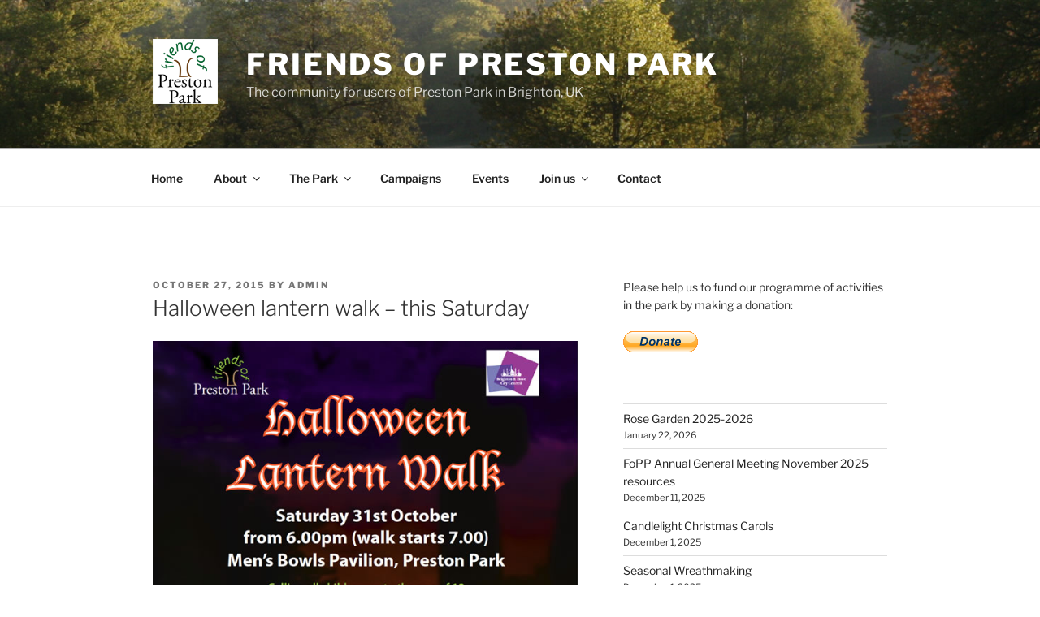

--- FILE ---
content_type: text/css
request_url: https://www.friendsofprestonpark.org/wp-content/themes/twentyseventeen-child/style.css?ver=20250415
body_size: -90
content:
/*
Theme Name:   Twenty Seventeen Child
Description:  Twenty Seventeen Child Theme
Author:       William Axtell
Template:     twentyseventeen
Version:      1.0.0
License:      GNU General Public License v2 or later
License URI:  http://www.gnu.org/licenses/gpl-2.0.html
Tags:         custom-post
Text Domain:  twentyseventeenchild
*/